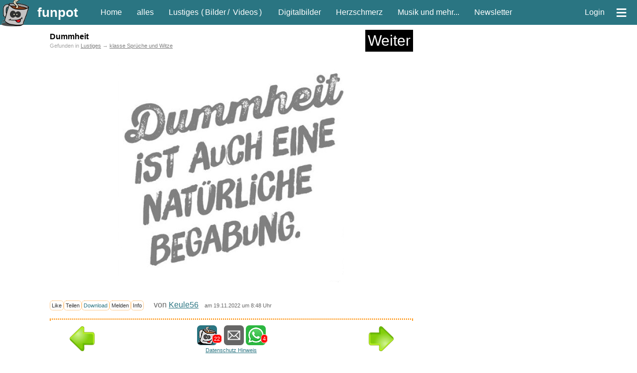

--- FILE ---
content_type: text/html; charset=iso-8859-1
request_url: https://funpot.net/blog/859006
body_size: 41961
content:
<!DOCTYPE html><html lang="de"><head><title>lustiger Spruch: 'Dummheit'</title><meta charset="ISO-8859-1"><meta name="viewport" content="width=device-width, initial-scale=1.0"><meta name="description" content="'Dummheit' - witziges Bild aus lustige Sprueche und Witze.
Auf funpot gibt es tausende witzige Sprüche!"><meta name="keywords" content="spruch, lustige sprüche, witz, textbild, ausspruch, aussage"><meta name="date" content="2026-01-27T03:57:34+0100"><link rel="icon" type="image/png" sizes="16x16" href="/favicon.ico"><link rel="apple-touch-icon" href="https://cdnext.funpot.net/includes/logos/funpot_310x310.png"><link rel="icon" href="https://cdnext.funpot.net/includes/logos/funpot_192x192.png" sizes="192x192"><link rel="manifest" href="/webmanifest.json"><link rel="alternate" type="application/rss+xml" title="RSS" href="https://funpot.net/rss.php"><link rel="image_src" href="https://cdnext.funpot.net/bild/funpot0000859006/d8/Dummheit.jpg?c=d7575c68f0"><link rel="canonical" href="https://funpot.net/blog/859006/Dummheit"><meta property="og:site_name" content="funpot"><meta property="fb:app_id" content="1826391334079034"><meta property="og:url" content="https://funpot.net/blog/859006/Dummheit"><meta property="og:type" content="article"><meta property="og:title" content="lustiger Spruch: 'Dummheit'"><meta property="og:description" content="'Dummheit' - witziges Bild aus lustige Sprueche und Witze.
Auf funpot gibt es tausende witzige Sprüche!"><meta property="og:image" content="https://cdnext.funpot.net/bild/funpot0000859006/d8/Dummheit.jpg?c=d7575c68f0"><link rel="stylesheet" href="https://cdnext.funpot.net/includes/funpot_v38min.css?t=2" type="text/css" media="all"><link rel="stylesheet" href="https://funpot.net/functions/splide-2.4.12/dist/css/splide.min.css" type="text/css"><script src="https://cdnext.funpot.net/includes/funpot1v41min.js?t=2"></script><script src="https://cdnext.funpot.net/functions/b3311/b3311v02min.js?t=1"></script><!-- Yieldlove --><script>"use strict";function _typeof(t){return(_typeof="function"==typeof Symbol&&"symbol"==typeof Symbol.iterator?function(t){return typeof t}:function(t){return t&&"function"==typeof Symbol&&t.constructor===Symbol&&t!==Symbol.prototype?"symbol":typeof t})(t)}!function(){var t=function(){var t,e,o=[],n=window,r=n;for(;r;){try{if(r.frames.__tcfapiLocator){t=r;break}}catch(t){}if(r===n.top)break;r=r.parent}t||(!function t(){var e=n.document,o=!!n.frames.__tcfapiLocator;if(!o)if(e.body){var r=e.createElement("iframe");r.style.cssText="display:none",r.name="__tcfapiLocator",e.body.appendChild(r)}else setTimeout(t,5);return!o}(),n.__tcfapi=function(){for(var t=arguments.length,n=new Array(t),r=0;r<t;r++)n[r]=arguments[r];if(!n.length)return o;"setGdprApplies"===n[0]?n.length>3&&2===parseInt(n[1],10)&&"boolean"==typeof n[3]&&(e=n[3],"function"==typeof n[2]&&n[2]("set",!0)):"ping"===n[0]?"function"==typeof n[2]&&n[2]({gdprApplies:e,cmpLoaded:!1,cmpStatus:"stub"}):o.push(n)},n.addEventListener("message",(function(t){var e="string"==typeof t.data,o={};if(e)try{o=JSON.parse(t.data)}catch(t){}else o=t.data;var n="object"===_typeof(o)&&null!==o?o.__tcfapiCall:null;n&&window.__tcfapi(n.command,n.version,(function(o,r){var a={__tcfapiReturn:{returnValue:o,success:r,callId:n.callId}};t&&t.source&&t.source.postMessage&&t.source.postMessage(e?JSON.stringify(a):a,"*")}),n.parameter)}),!1))};"undefined"!=typeof module?module.exports=t:t()}();</script><script>
window._sp_queue = [];
window._sp_ = {
config: {
accountId: 375,
baseEndpoint: 'https://cdn.privacy-mgmt.com',
propertyId: 38198,
gdpr: { },
events: {
onMessageChoiceSelect: function() {
console.log('[event] onMessageChoiceSelect', arguments);
},
onMessageReady: function() {
console.log('[event] onMessageReady', arguments);
},
onMessageChoiceError: function() {
console.log('[event] onMessageChoiceError', arguments);
},
onPrivacyManagerAction: function() {
console.log('[event] onPrivacyManagerAction', arguments);
},
onPMCancel: function() {
console.log('[event] onPMCancel', arguments);
},
onMessageReceiveData: function() {
console.log('[event] onMessageReceiveData', arguments);
},
onSPPMObjectReady: function() {
console.log('[event] onSPPMObjectReady', arguments);
},
onConsentReady: function (consentUUID, euconsent) {
console.log('[event] onConsentReady', arguments);
},
onError: function() {
console.log('[event] onError', arguments);
},
}
}
}
</script><script src='https://cdn.privacy-mgmt.com/unified/wrapperMessagingWithoutDetection.js' async></script><script type='text/javascript' async='async' src='https://cdn-a.yieldlove.com/v2/yieldlove.js?funpot.net'></script><script async='async' src='https://securepubads.g.doubleclick.net/tag/js/gpt.js'></script><script>
var googletag = googletag || {};
googletag.cmd = googletag.cmd || [];
googletag.cmd.push(function()
{ googletag.pubads().disableInitialLoad(); googletag.enableServices(); }
);
</script><script>
seite_zurueck = "https://funpot.net/blog/858859?tagid=55";
seite_vor = "https://funpot.net/blog/859007?tagid=55";
</script></HEAD><BODY id="myBody"><div id="kopf"><div id="header"><a id="logo" href="#" title="springt zum Seitenanfang"><img src="https://cdnext.funpot.net/includes/logos/funpot_150x150.png" alt="www.funpot.net" width="60" height="60"></a><a class="headerlink grosse_schrift" style="padding-right:30px" href="https://funpot.net" title="zur Grundseite" onclick="zwgw()">funpot</a><a class="headerlink min_ab_530" href="https://funpot.net/" title="zur Startseite" onclick="zwgw()">Home</a><div class="min_ab_530 max_bis_700"><a class="headerlink" href="https://funpot.net/alles" title="alle neuen Blogs auf einer Seite" onclick="zwgw()">alles</a><a class="headerlink" href="https://funpot.net/entdecken/lustiges/" title="Lustiges Dateien" onclick="zwgw()">Fun</a><a class="headerlink" href="https://funpot.net/entdecken/schoene-digitalbilder/" title="Bilder von Landschaften, Menschen, Macroaufnahmen, etc." onclick="zwgw()">Digi</a><a class="headerlink" href="https://funpot.net/entdecken/herziges/" title="Lebensweisheiten, Spr&uuml;che, Besinnliches, etc." onclick="zwgw()">Herz</a></div><a class="headerlink min_ab_700" href="https://funpot.net/alles" title="alle neuen Blogs auf einer Seite" onclick="zwgw()">alles</a><a class="headerlink min_ab_700 min_bis_1000" href="https://funpot.net/entdecken/lustiges/" title="Lustiges Dateien" onclick="zwgw()">Lustiges</a><div class="min_ab_1000" style="margin:0 10px 0 -10px;">
(<a class="headerlink" style="padding:0 3px 0 3px;" href="https://funpot.net/entdecken/lustiges/nur-bilder/" title="Lustige Bilder - bei funpot witzige Bilder entdecken" onclick="zwgw()">Bilder</a>/
<a class="headerlink" style="padding:0 3px 0 3px;" href="https://funpot.net/entdecken/lustiges/nur-videos/" title="witzige Videos aus der Kategorie Fun" onclick="zwgw()">Videos</a>) &nbsp;
</div><a class="headerlink min_ab_700" href="https://funpot.net/entdecken/schoene-digitalbilder/" title="Bilder von Landschaften, Menschen, Macroaufnahmen, etc." onclick="zwgw()">Digitalbilder</a><a class="headerlink min_ab_700" href="https://funpot.net/entdecken/herziges/" title="Lebensweisheiten, Spr&uuml;che, Besinnliches, etc." onclick="zwgw()">Herzschmerz</a><a class="headerlink min_ab_1100" href="https://funpot.net/entdecken/sonstiges/" title="alles, was es sonst noch gibt..." onclick="zwgw()">Musik und mehr...</a><a class="headerlink min_ab_1200" href="https://funpot.net/nl/" title="der Newsletter von funpot" onclick="zwgw()">Newsletter</a><span class="min_ab_1100"> &nbsp; &nbsp;</span><div id="userbutton" class="min_ab_1000"><script>function showuser(){if(document.getElementById)document.getElementById("header_account").style.display = "block";}</script><a class="headerlink" href="javascript:showuser()" title="mit einem Klick siehst du mehr!">Login</a></div><a class="headerlink" id="menuebutton" href="https://funpot.net/?menue" title="klicke hier f&uuml;r das Men&uuml;" onclick="zwgw()">&equiv;</a></div><div id="header_account">Als angemeldeter User kannst du Dateien hochladen und Kommentare an andere User schreiben.
<br>Wenn du bereits ein Konto bei uns hast, dann <a style="color:white;" href="https://funpot.net/login.php" title="mit bestehendem Benutzerprofil anmelden">melde dich hier an</a>.
<br>Falls nicht, dann <a style="color:white" href="https://funpot.net/register.php" title="Ein neues Konto bei funpot anmelden" onclick="zwgw()">erstelle dir schnell ein Konto</a>.
</div><div id="admininfo" style="background-color: white; display: none;">Info für Admin: 27.01.26-03:57:34</div></div><div id="kopf_ersatz">&nbsp;</div><div id="divlinks"><div class="b3310"><!-- Yieldlove AdTag - funpot.net - SKY - linksdiv --><div id="div-gpt-ad-1407836510871-0"><script type="text/javascript">
googletag.cmd.push(function() {
googletag.defineSlot("/53015287,22660685843/funpot.net_d_300x600_2", [[300, 600], [160, 600], [300, 250]],
"div-gpt-ad-1407836510871-0").addService(googletag.pubads());
googletag.display("div-gpt-ad-1407836510871-0");
});
</script></div></div><div class="b3311div" id="b3311_sky_34"></div></div><div id="rechts"><div style="margin: 0 5px 10px 5px; font-size: 10px;"><div class="b3310"><!-- Yieldlove AdTag - funpot.net - SKY - 2 --><div id="div-gpt-ad-1407836510872-0"><script type="text/javascript">
googletag.cmd.push(function() {
if (window.innerWidth >= 1000) {
googletag.defineSlot("/53015287,22660685843/funpot.net_300x600_1", [[300, 600], [160, 600], [120, 600]], "div-gpt-ad-1407836510872-0").addService(googletag.pubads());
} else {
googletag.defineSlot("/53015287,22660685843/funpot.net_m_300x600_1", [[300, 600], [300, 250]], "div-gpt-ad-1407836510872-0").addService(googletag.pubads());
}
googletag.display("div-gpt-ad-1407836510872-0");
});
</script></div></div><div class="b3311div" id="b3311_sky_34"></div><br></div><br></div><div id="content"><article id="article_funpot0000859006"><div id="download_container" class="download_container"><div class="x23_ueberschrift_container"><h1 class="x23_ueberschrift">Dummheit</h1><div class="x23_weiterbutton" onclick="ste('x23id_1');" title="geht auch mit der Taste W">
Weiter
</div></div><div id="x23_position" class="kleine_schrift" style="color: #A4A4A4; padding-bottom: 8px;">Gefunden in
<a style="color: grey;" onclick="zwgw()" href="https://funpot.net/entdecken/lustiges/">Lustiges</a> &rarr;
<a style="color: grey;" onclick="zwgw()" href="https://funpot.net/entdecken/lustiges/sprueche-und-witze/">klasse Sprüche und Witze</a></div><br><div style="width:100%; height:auto; max-width: 728px; text-align: center; line-height: 0; position: relative;"><img src="https://cdnext.funpot.net/bild/funpot0000859006/d8/Dummheit.jpg?c=d7575c68f0" alt="Dummheit" title="Dummheit" class="x23_vh" style="border-radius:8px;z-index:1; background-color: #ffffff;"><span style="position:absolute; bottom: 0px; left: 0px; background-color: white; width: 100%; height: calc(100%/443*18);">&nbsp;</span></div><br><div id="aktionsbox_buttons" style="padding-bottom: 10px;"><a class="aktionsbox_aktion aktionsbox_button" id="rate_like" data-linkid="funpot0000859006" onclick="ste('aktionsbox_buttons');" title="Sag' uns was dir gefällt!">Like</a><a class="aktionsbox_aktion aktionsbox_button" id="teilen" data-linkid="funpot0000859006" onclick="ste('aktionsbox_buttons');" title="wenn du diese Datei anderen Leuten zeigen möchtest">Teilen</a><a class="aktionsbox_aktion aktionsbox_button" rel="nofollow" href="https://funpot.net/direktdownload/funpot0063901275d897707400008596501keyzd8260y_x4e80357/Dummheit.jpg" id="Direktdownload" onclick="ste('aktionsbox_buttons');" data-linkid="funpot0000859006" title="wenn du die Datei auf deinem PC abspeichern m&ouml;chtest">Download</b></a><a class="aktionsbox_aktion aktionsbox_button" id="melden" data-linkid="funpot0000859006" onclick="ste('aktionsbox_buttons');" title="Du kannst hier mitteilen, wenn es mit diesem Beitrag ein Problem gibt.">Melden</a><a class="aktionsbox_aktion aktionsbox_button" id="info" data-linkid="funpot0000859006" onclick="ste('aktionsbox_buttons');">Info</a> &nbsp; &nbsp; <span class="nobr">von <a href="https://funpot.net/entdecken/nur-nickname-keule56/" onclick="zwgw()">Keule56</a></span> &nbsp; <span class="nobr kleine_schrift">am 19.11.2022 um 8:48 Uhr</span></div><div id="aktionsbox"><span id="aktionsbox_close"><a class="aktionsbox_close" title="Fenster schließen">X</a></span><div style="height:13px"><div id="aktionsbox_flash">
Loading........
</div></div><div id="box_content"></div></div><hr class="hr_line"><div style="display: flex; justify-content: center; align-items: center;"><table style="width: 90%; max-width: 728px;"><tr><td style="text-align: left; vertical-align: middle;"><a id="seite_zurueck" href="https://funpot.net/blog/858859?tagid=55" title="vorherige Datei aus Lustiges (geht auch mit der Pfeiltaste links)" onclick="zwgw()"><img src="https://cdnext.funpot.net/includes/logos/pfeil_links.gif" border=0 alt="vorherige Datei aus Lustiges (geht auch mit der Pfeiltaste links)" width="50" height="50" class="pfeil_links"></a></td><td style="text-align:center" valign="middle"><span class="nobr"><a class="aktionsbox_aktion aktion_like_button" id="rate_like_button" data-linkid="funpot0000859006"><img class="like_button" src="https://cdnext.funpot.net/includes/logos/like_funpot.png" alt="Funpot" style="vertical-align: bottom; width: 40px; height: 40px; cursor: pointer;"></a><span class="like_count">22</span> </span><span class="nobr"><a href="mailto:?subject=Schau%20Dir%20das%20mal%20an%3A%20lustiger%20Spruch:%20Dummheit&amp;body=Hallo%2C%20das%20solltest%20du%20gesehen%20haben%3A%20https%3A%2F%2Ffunpot.net%2Frdm%2F%3Fid%3Dfunpot0000859006" title="per Mail teilen" target="_blank" rel="nofollow"><img class="like_button" src="https://cdnext.funpot.net/includes/logos/like_mail.png" alt="per Mail teilen" style="vertical-align: bottom; width: 40px; height: 40px;"></a></span><span class="nobr"><script>
if (typeof isMobile !== 'function' || isMobile()) {
document.write('<a href="whatsapp://send?text=Schau%20dir%20das%20mal%20an:%20https%3A%2F%2Ffunpot.net%2Frdw%2F%3Fid%3Dfunpot0000859006" title="per WhatsApp teilen" target="_blank" rel="nofollow"><img class="like_button" src="https://cdnext.funpot.net/includes/logos/like_whatsapp.png" alt="per WhatsApp teilen" style="vertical-align: bottom; width: 40px; height: 40px;"></a>');
}
else {
document.write('<a target="whatsapp" href="https://web.whatsapp.com/send?text=Schau%20dir%20das%20mal%20an:%20https%3A%2F%2Ffunpot.net%2Frdw%2F%3Fid%3Dfunpot0000859006" title="per WhatsApp teilen" target="_blank" rel="nofollow"><img class="like_button" src="https://cdnext.funpot.net/includes/logos/like_whatsapp.png" alt="per WhatsApp teilen" style="vertical-align: bottom; width: 40px; height: 40px;"></a>');
}
</script><span class="like_count">4</span></span><br><span class="erklaerungsfragezeichen"><a href="https://funpot.net/share.php/?to=dsh&url=https%3A%2F%2Ffunpot.net%2F%3Fid%3Dfunpot0000859006&text=lustiger%2520Spruch%3A%2520Dummheit" rel="nofollow">Datenschutz Hinweis</a><span>Wir haben absichtlich nicht die &quot;normalen&quot; Like-Buttons verwendet, da durch diese Buttons schon beim Laden der Seite &ndash; also ganz ohne dass der Anwender etwas dazu tut &ndash; Daten an die Betreiber der Netzwerkplattformen &uuml;bertragen werden. Hier surfst du anonym! Doch mit einem Klick auf diese Buttons gelangst du zu den jeweiligen sozialen Netzwerken und wir haben keinen Einfluss auf den Umfang der Daten, die dort erhoben und gesammelt werden.</span></span></td><td style="text-align:right" valign="middle"><a id="seite_vor" href="https://funpot.net/blog/859007?tagid=55" title="nächste Datei aus Lustiges (geht auch mit der Pfeiltaste rechts)"><img src="https://cdnext.funpot.net/includes/logos/pfeil_rechts.gif" border=0 alt="nächste Datei aus Lustiges (geht auch mit der Pfeiltaste rechts)" width="50" height="50" class="pfeil_rechts"></a></td></tr></table></div><hr class="hr_line"><br></div></article><script>if(""!=document.referrer&&robesh<800){let e=new URL(document.referrer);e.host.indexOf("funpot")>-1&&e.pathname.startsWith("/blog/")&&ste("x23_position")}</script><div class="download_container"><br><br><br><div class="b3310"><!-- Yieldlove AdTag - funpot.net - 300 - unterhalb_content --><div id="div-gpt-ad-1407836458101-0"><script type="text/javascript">
googletag.cmd.push(function() {
if (window.innerWidth >= 1000) {
googletag.defineSlot("/53015287,22660685843/funpot.net_d_300x250_6", [300, 250], "div-gpt-ad-1407836458101-0").addService(googletag.pubads());
} else {
googletag.defineSlot("/53015287,22660685843/funpot.net_m_300x250_6", [300, 250], "div-gpt-ad-1407836458101-0").addService(googletag.pubads());
}
googletag.display("div-gpt-ad-1407836458101-0");
});
</script></div></div><div class="b3311div" id="b3311_3001_34"></div><br><br><br></div><div class="download_container"><hr class="hr_line"><br><br><br><br><h2 id="weitermarker">weitere Blogs aus <a href="https://funpot.net/entdecken/lustiges/" onclick="zwgw()">Lustiges</a> <span class="nobr kleine_schrift">vor dem 19.11.2022 um 8:48 Uhr</span></h2><br><hr class="hr_line"></div><div class="min_ab_800 kleine_schrift" style="text-align: center;">Mit der Taste <strong>W</strong> für 'weiter' kommst du immer zum nächsten Blog.</div><div class="container" style="margin: auto; max-width:730px;"><article id="article_funpot0000859007"><br><br><div id="x23id_1" class="x23_blog"><div class="x23_ueberschrift_container"><h2 class="x23_ueberschrift"><a style="color: black;" href="https://funpot.net/blog/859007?tagid=55" onclick="zwgw()">Grüne</a></h2><div class="x23_weiterbutton" onclick="ste('x23id_2');" title="geht auch mit der Taste W">
Weiter
</div></div><br style="clear:both"><a href="https://funpot.net/blog/859007?tagid=55" title="Datei downloaden" onclick="zwgw()"><div class="x23_vh x23_image" style="width:640px;"><img src="https://cdnext.funpot.net/includes/logos/load5.gif" data-src="https://cdnext.funpot.net/bild/funpot0000859007/2a/Gruene.jpg?c=25887614b0" class="lazyload x23_vh" alt="Grüne"><img src="https://cdnext.funpot.net/includes/logos/clickfordownload.jpg" alt="logo" style="opacity:0;position:absolute; top: 0px; left: 0px;width:640px;height:100%;"><span class="x23_imagex" style="height: calc(100%/567*18);">&nbsp;</span></div></a><br><br><br></div></article><article id="article_funpot0000859008"><br><br><div id="x23id_2" class="x23_blog"><div class="x23_ueberschrift_container"><h2 class="x23_ueberschrift"><a style="color: black;" href="https://funpot.net/blog/859008?tagid=55" onclick="zwgw()">Lachen</a></h2><div class="x23_weiterbutton" onclick="ste('x23id_3');" title="geht auch mit der Taste W">
Weiter
</div></div><br style="clear:both"><a href="https://funpot.net/blog/859008?tagid=55" title="Datei downloaden" onclick="zwgw()"><div class="x23_vh x23_image" style="width:520px;"><img src="https://cdnext.funpot.net/includes/logos/load5.gif" data-src="https://cdnext.funpot.net/bild/funpot0000859008/cc/Lachen.jpg?c=13d02df207" class="lazyload x23_vh" alt="Lachen"><img src="https://cdnext.funpot.net/includes/logos/clickfordownload.jpg" alt="logo" style="opacity:0;position:absolute; top: 0px; left: 0px;width:520px;height:100%;"><span class="x23_imagex" style="height: calc(100%/599*18);">&nbsp;</span></div></a><br><br><br></div></article><article id="article_funpot0000859010"><br><br><div id="x23id_3" class="x23_blog"><div class="x23_ueberschrift_container"><h2 class="x23_ueberschrift"><a style="color: black;" href="https://funpot.net/blog/859010?tagid=55" onclick="zwgw()">Was willst du werden</a></h2><div class="x23_weiterbutton" onclick="ste('x23id_4');" title="geht auch mit der Taste W">
Weiter
</div></div><br style="clear:both"><a href="https://funpot.net/blog/859010?tagid=55" title="Datei downloaden" onclick="zwgw()"><div class="x23_vh x23_image" style="width:700px;"><img src="https://cdnext.funpot.net/includes/logos/load5.gif" data-src="https://cdnext.funpot.net/bild/funpot0000859010/4a/Was_willst_du_werden.jpg?c=25887c507f" class="lazyload x23_vh" alt="Was willst du werden"><img src="https://cdnext.funpot.net/includes/logos/clickfordownload.jpg" alt="logo" style="opacity:0;position:absolute; top: 0px; left: 0px;width:700px;height:100%;"><span class="x23_imagex" style="height: calc(100%/434*18);">&nbsp;</span></div></a><br><br><br></div></article><article id="article_funpot0000859011"><br><br><div id="x23id_4" class="x23_blog"><div class="x23_ueberschrift_container"><h2 class="x23_ueberschrift"><a style="color: black;" href="https://funpot.net/blog/859011?tagid=55" onclick="zwgw()">Weiß jemand</a></h2><div class="x23_weiterbutton" onclick="ste('x23id_5');" title="geht auch mit der Taste W">
Weiter
</div></div><br style="clear:both"><a href="https://funpot.net/blog/859011?tagid=55" title="Datei downloaden" onclick="zwgw()"><div class="x23_vh x23_image" style="width:446px;"><img src="https://cdnext.funpot.net/includes/logos/load5.gif" data-src="https://cdnext.funpot.net/bild/funpot0000859011/0a/Weiss_jemand.jpg?c=42ec583f2a" class="lazyload x23_vh" alt="Weiß jemand"><img src="https://cdnext.funpot.net/includes/logos/clickfordownload.jpg" alt="logo" style="opacity:0;position:absolute; top: 0px; left: 0px;width:446px;height:100%;"><span class="x23_imagex" style="height: calc(100%/390*18);">&nbsp;</span></div></a><br><br><br></div></article><article id="article_funpot0000859012"><br><br><div id="x23id_5" class="x23_blog"><div class="x23_ueberschrift_container"><h2 class="x23_ueberschrift"><a style="color: black;" href="https://funpot.net/blog/859012?tagid=55" onclick="zwgw()">Wie war dein Tag</a></h2><div class="x23_weiterbutton" onclick="ste('x23id_6');" title="geht auch mit der Taste W">
Weiter
</div></div><br style="clear:both"><a href="https://funpot.net/blog/859012?tagid=55" title="Datei downloaden" onclick="zwgw()"><div class="x23_vh x23_image" style="width:512px;"><img src="https://cdnext.funpot.net/includes/logos/load5.gif" data-src="https://cdnext.funpot.net/bild/funpot0000859012/43/Wie_war_dein_Tag.jpg?c=00c0765282" class="lazyload x23_vh" alt="Wie war dein Tag"><img src="https://cdnext.funpot.net/includes/logos/clickfordownload.jpg" alt="logo" style="opacity:0;position:absolute; top: 0px; left: 0px;width:512px;height:100%;"><span class="x23_imagex" style="height: calc(100%/406*18);">&nbsp;</span></div></a><br><br><br></div></article><div class="x23_blog" style="text-align: center;"><div class="b3310"><!-- Yieldlove AdTag - funpot.net - RSP - function_look --><div id="div-gpt-ad-1407836258391-0"><script type="text/javascript">
googletag.cmd.push(function() {
if (window.innerWidth >= 1350) {
googletag.defineSlot("/53015287,22660685843/funpot.net_970x250_1", [[970, 250], [970, 90], [800, 250], [728, 90]], "div-gpt-ad-1407836258391-0").addService(googletag.pubads());
} else if (window.innerWidth >= 1000) {
googletag.defineSlot("/53015287,22660685843/funpot.net_728x90_1", [728, 90], "div-gpt-ad-1407836258391-0").addService(googletag.pubads());
} else {
googletag.defineSlot("/53015287,22660685843/funpot.net_m_320x600_1", [[320, 600], [300, 600], [320, 100], [320, 50], [320, 75]], "div-gpt-ad-1407836258391-0").addService(googletag.pubads());
}
googletag.display("div-gpt-ad-1407836258391-0");
});
</script></div></div><div class="b3311div" id="b3311_rsp1_34"></div></div><article id="article_funpot0000859013"><br><br><div id="x23id_6" class="x23_blog"><div class="x23_ueberschrift_container"><h2 class="x23_ueberschrift"><a style="color: black;" href="https://funpot.net/blog/859013?tagid=55" onclick="zwgw()">Wo bist du</a></h2><div class="x23_weiterbutton" onclick="ste('x23id_7');" title="geht auch mit der Taste W">
Weiter
</div></div><br style="clear:both"><a href="https://funpot.net/blog/859013?tagid=55" title="Datei downloaden" onclick="zwgw()"><div class="x23_vh x23_image" style="width:640px;"><img src="https://cdnext.funpot.net/includes/logos/load5.gif" data-src="https://cdnext.funpot.net/bild/funpot0000859013/82/Wo_bist_du.jpg?c=25887bb2d5" class="lazyload x23_vh" alt="Wo bist du"><img src="https://cdnext.funpot.net/includes/logos/clickfordownload.jpg" alt="logo" style="opacity:0;position:absolute; top: 0px; left: 0px;width:640px;height:100%;"><span class="x23_imagex" style="height: calc(100%/656*18);">&nbsp;</span></div></a><br><br><br></div></article><article id="article_funpot0000859005"><br><br><div id="x23id_7" class="x23_blog"><div class="x23_ueberschrift_container"><h2 class="x23_ueberschrift"><a style="color: black;" href="https://funpot.net/blog/859005?tagid=55" onclick="zwgw()">Erkältungszeit</a></h2><div class="x23_weiterbutton" onclick="ste('x23id_8');" title="geht auch mit der Taste W">
Weiter
</div></div><br style="clear:both"><div style="width:100%;display:flex;justify-content: flex-start;align-items: flex-start;"><a href="https://funpot.net/blog/859005?tagid=55" title="Datei downloaden" onclick="zwgw()"><img src="https://cdnext.funpot.net/includes/logos//zu_scharf.gif" alt="Klicke drauf um zu sehen" style="width:320px; max-width: 100%; position: relative; background-color: white;"></a><div class="min_ab_600" style="margin-left:30px;"><br><a href="https://funpot.net/blog/859005?tagid=55" title="Erkältungszeit.jpg von Keule56" onclick="zwgw()">Bild</a> <span class="kleine_schrift">(91.39 KB)</span><br><br><br><span class="kleine_schrift"><br>Kategorien:
<span style="color: grey;"><a style="color: grey;" onclick="zwgw()" href="https://funpot.net/entdecken/lustiges/">Lustiges</a> &rarr;
<a style="color: grey;" onclick="zwgw()" href="https://funpot.net/entdecken/lustiges/witzige-bilder/">witzige Bilder</a><br><br>
von <a href="https://funpot.net/entdecken/nur-nickname-keule56" onclick="zwgw()" title="schau dir weitere Dateien des Blogerstellers an">Keule56</a> am 19. November 2022 um 08:35 Uhr<br></span><br>Geschmäcker sind unterschiedlich. Gleich verhält es sich mit "anzüglichen Dingen". Dem einen schockt nichts, dem anderen ist schon alles zu viel.
<br><br>Klicke einfach auf das Bild und die wird der Blog angezeigt. Und danach geht es einfach in der Liste weiter.
</div></div><br><br><br></div></article><article id="article_funpot0000858962"><br><br><div id="x23id_8" class="x23_blog"><div class="x23_ueberschrift_container"><h2 class="x23_ueberschrift"><a style="color: black;" href="https://funpot.net/blog/858962?tagid=55" onclick="zwgw()">Katzen-Rettung</a></h2><div class="x23_weiterbutton" onclick="ste('x23id_9');" title="geht auch mit der Taste W">
Weiter
</div></div><br style="clear:both"><div style="width:100%;display:flex;justify-content: flex-start;align-items: flex-start;"><div style="margin: 0;min-width: 300px;" id="anim_funpot0000858962" class="x23 height200 anim_gif width300"
onmouseover="switchElement(event, this, '', 1)"
ontouchmove="switchElement(event, this, '', 0)"
onclick="switchElement(event, this, 'https://funpot.net/blog/858962?tagid=55', 0);zwgw()"><img class="lazyload width300 x23_stacked" src="[data-uri]" id="thumb_funpot0000858962" data-src="https://cdnext.funpot.net/daten/thumbnails/funpot0000858962.gif?c=b077ec432c" width="300" height="200"><div class="x23_stacked"><img alt="" class="lazyload width300 height200 x23_stacked" src="[data-uri]" data-src="https://cdnext.funpot.net/daten/thumbnails/funpot0000858962.jpg?c=b077ec432c"><div class="x23_playButton"><span style="font-size: 11px !important;bottom: 0; left: 0; top: 75%; right: 0;margin: auto;position: absolute;width: 100%;height: 100%;">Vorschau</span></div></div><img class="x23_dateityp" src="https://cdnext.funpot.net/includes/logos/dateityp_video.gif" alt="video"><span class="max_bis_650 kleine_schrift" style="position:absolute; bottom: 1px; right: 0px; padding: 2px 5px 2px 5px; font-size: 70%; background-color: black; opacity:0.5;">20 sec.</span></div><div class="min_ab_600" style="margin-left:30px;"><br><a href="https://funpot.net/blog/858962?tagid=55" title="Katzen-Rettung.mp4 von Enya" onclick="zwgw()">Online-Video</a> <span class="kleine_schrift">(20 sec. / 1.6 MB)</span><br><br><br><span class="kleine_schrift"><br>Kategorien:
<span style="color: grey;"><a style="color: grey;" onclick="zwgw()" href="https://funpot.net/entdecken/lustiges/">Lustiges</a>
&nbsp; und &nbsp; <a style="color: grey;" href="https://funpot.net/entdecken/herziges/">Herziges</a><br><br>
von <a href="https://funpot.net/entdecken/nur-nickname-enya" onclick="zwgw()" title="schau dir weitere Dateien des Blogerstellers an">Enya</a> am 19. November 2022 um 03:54 Uhr<br></span></div></div><br><br><br></div></article><article id="article_funpot0000858968"><br><br><div id="x23id_9" class="x23_blog"><div class="x23_ueberschrift_container"><h2 class="x23_ueberschrift"><a style="color: black;" href="https://funpot.net/blog/858968?tagid=55" onclick="zwgw()">Guten Morgen</a></h2><div class="x23_weiterbutton" onclick="ste('x23id_10');" title="geht auch mit der Taste W">
Weiter
</div></div><br style="clear:both"><div style="width:100%;display:flex;justify-content: flex-start;align-items: flex-start;"><div style="margin: 0;min-width: 300px;" id="anim_funpot0000858968" class="x23 height200 anim_gif width300"
onmouseover="switchElement(event, this, '', 1)"
ontouchmove="switchElement(event, this, '', 0)"
onclick="switchElement(event, this, 'https://funpot.net/blog/858968?tagid=55', 0);zwgw()"><img class="lazyload width300 x23_stacked" src="[data-uri]" id="thumb_funpot0000858968" data-src="https://cdnext.funpot.net/daten/thumbnails/funpot0000858968.gif?c=ea8feb8b13" width="300" height="200"><div class="x23_stacked"><img alt="Guten Morgen" class="lazyload width300 height200 x23_stacked" src="[data-uri]" data-src="https://cdnext.funpot.net/daten/thumbnails/funpot0000858968.jpg?c=ea8feb8b13"><div class="x23_playButton"><span style="font-size: 11px !important;bottom: 0; left: 0; top: 75%; right: 0;margin: auto;position: absolute;width: 100%;height: 100%;">Vorschau</span></div></div><img class="x23_dateityp" src="https://cdnext.funpot.net/includes/logos/dateityp_video.gif" alt="video"><span class="max_bis_650 kleine_schrift" style="position:absolute; bottom: 1px; right: 0px; padding: 2px 5px 2px 5px; font-size: 70%; background-color: black; opacity:0.5;">20 sec.</span></div><div class="min_ab_600" style="margin-left:30px;"><br><a href="https://funpot.net/blog/858968?tagid=55" title="Guten-Morgen.mp4 von Ole" onclick="zwgw()">Online-Video</a> <span class="kleine_schrift">(20 sec. / 1.73 MB)</span><br><br>
Mit diesem netten Video w&uuml;nsche ich dir einen guten Morgen.<br><br><span class="kleine_schrift"><br>Kategorien:
<span style="color: grey;"><a style="color: grey;" onclick="zwgw()" href="https://funpot.net/entdecken/lustiges/">Lustiges</a> &rarr;
<a style="color: grey;" onclick="zwgw()" href="https://funpot.net/entdecken/lustiges/mit-tieren/">Mit Tieren</a>
&nbsp; und &nbsp; <a style="color: grey;" href="https://funpot.net/entdecken/herziges/guten-morgen-bilder/">guten-Morgen-Bilder</a><br><br>
von <a href="https://funpot.net/entdecken/nur-nickname-ole" onclick="zwgw()" title="schau dir weitere Dateien des Blogerstellers an">Ole</a> am 19. November 2022 um 03:48 Uhr<br></span></div></div><br><br><br></div></article><article id="article_funpot0000858893"><br><br><div id="x23id_10" class="x23_blog"><div class="x23_ueberschrift_container"><h2 class="x23_ueberschrift"><a style="color: black;" href="https://funpot.net/blog/858893?tagid=55" onclick="zwgw()">Was schwimmt denn da?</a></h2><div class="x23_weiterbutton" onclick="zwgw();window.location.href = 'https://funpot.net/blog/858991?tagid=55';" title="geht auch mit der Taste W">
Weiter
</div></div><br style="clear:both"><div style="width:100%;display:flex;justify-content: flex-start;align-items: flex-start;"><div style="margin: 0;min-width: 300px;" id="anim_funpot0000858893" class="x23 height200 anim_gif width300"
onmouseover="switchElement(event, this, '', 1)"
ontouchmove="switchElement(event, this, '', 0)"
onclick="switchElement(event, this, 'https://funpot.net/blog/858893?tagid=55', 0);zwgw()"><img class="lazyload width300 x23_stacked" src="[data-uri]" id="thumb_funpot0000858893" data-src="https://cdnext.funpot.net/daten/thumbnails/funpot0000858893.gif?c=5777ad1936" width="300" height="200"><div class="x23_stacked"><img alt="" class="lazyload width300 height200 x23_stacked" src="[data-uri]" data-src="https://cdnext.funpot.net/daten/thumbnails/funpot0000858893.jpg?c=5777ad1936"><div class="x23_playButton"><span style="font-size: 11px !important;bottom: 0; left: 0; top: 75%; right: 0;margin: auto;position: absolute;width: 100%;height: 100%;">Vorschau</span></div></div><img class="x23_dateityp" src="https://cdnext.funpot.net/includes/logos/dateityp_video.gif" alt="video"><span class="max_bis_650 kleine_schrift" style="position:absolute; bottom: 1px; right: 0px; padding: 2px 5px 2px 5px; font-size: 70%; background-color: black; opacity:0.5;">18 sec.</span></div><div class="min_ab_600" style="margin-left:30px;"><br><a href="https://funpot.net/blog/858893?tagid=55" title="Was-schwimmt-denn-da?.mp4 von Malou" onclick="zwgw()">Online-Video</a> <span class="kleine_schrift">(18 sec. / 2.7 MB)</span><br><br><br><span class="kleine_schrift"><br>Kategorien:
<span style="color: grey;"><a style="color: grey;" onclick="zwgw()" href="https://funpot.net/entdecken/lustiges/">Lustiges</a> &rarr;
<a style="color: grey;" onclick="zwgw()" href="https://funpot.net/entdecken/lustiges/mit-tieren/">Mit Tieren</a><br><br>
von <a href="https://funpot.net/entdecken/nur-nickname-malou" onclick="zwgw()" title="schau dir weitere Dateien des Blogerstellers an">Malou</a> am 19. November 2022 um 01:52 Uhr<br></span></div></div><br><br><br></div></article><div class="x23_blog" style="text-align: center;"><div class="b3310"><!-- Yieldlove AdTag - funpot.net - RSP - 2 --><div id="div-gpt-ad-1407836258392-0"><script type="text/javascript">
googletag.cmd.push(function() {
if (window.innerWidth >= 1350) {
googletag.defineSlot("/53015287,22660685843/funpot.net_d_970x250_2", [[970, 250], [970, 90], [728, 90], [800, 250]], "div-gpt-ad-1407836258392-0").addService(googletag.pubads());
} else if (window.innerWidth >= 1000) {
googletag.defineSlot("/53015287,22660685843/funpot.net_d_728x90_2", [728, 90], "div-gpt-ad-1407836258392-0").addService(googletag.pubads());
} else {
googletag.defineSlot("/53015287,22660685843/funpot.net_m_300x250_1", [300, 250], "div-gpt-ad-1407836258392-0").addService(googletag.pubads());
}
googletag.display("div-gpt-ad-1407836258392-0");
});
</script></div></div><div class="b3311div" id="b3311_rsp2_34"></div></div><div class="x23_blog"><div class="x23_ueberschrift_container" style="align-items:stretch;"><div class="x23_weiterbutton" style="font-size:15px;" onclick="zwgw();window.location.href = 'https://funpot.net/blog/1136380?tagid=55';" title="geht auch mit der Taste W">
Zufallsblog<br><img src="https://cdnext.funpot.net/daten/key_xyz/51/funpot0001136380_x100_y075.jpg?c=643e5d096e" alt="weiter" width="100" height="75" style="margin-top:5px;" /></div><div class="min_ab_400" style="text-align:center; margin:0 10px 0 10px;">
weitere Blogs aus <a href="https://funpot.net/entdecken/lustiges/" onclick="zwgw()">Lustiges</a> <span class="nobr kleine_schrift">vor dem 18.11.2022 um 21:25 Uhr</span></div><div class="x23_weiterbutton" style="font-size:15px;" onclick="zwgw();window.location.href = 'https://funpot.net/blog/858991?tagid=55';" title="geht auch mit der Taste W">
Weiter in der Liste<br><img src="https://cdnext.funpot.net/daten/thumbnails/funpot0000858991.jpg?c=3979cb1524" alt="weiter" width="100" height="75" style="margin-top:5px;" /></div></div></div><div class="x23_blog" style="font-size:80%">
anstatt alles zu sehen: <br class="min_bis_400"><a class="linkbutton" href="https://funpot.net/entdecken/lustiges/nur-bilder/">nur Bilder</a> <a class="linkbutton" href="https://funpot.net/entdecken/lustiges/nur-videos/">nur Videos</a> <a class="linkbutton" href="https://funpot.net/entdecken/lustiges/nur-pps/">nur PPS</a><br><br>Weitere Unterkategorien: <br class="min_bis_400"><a class="linkbutton" href="https://funpot.net/entdecken/lustiges/comedy/">Comedy</a><a class="linkbutton" href="https://funpot.net/entdecken/lustiges/corona/">Corona</a><a class="linkbutton" href="https://funpot.net/entdecken/lustiges/fails/">Fails + Hoppalas</a><a class="linkbutton" href="https://funpot.net/entdecken/lustiges/frauen/">Frauen, Mädels, Girls</a><a class="linkbutton" href="https://funpot.net/entdecken/lustiges/hb-maennchen/">HB-Männchen</a><a class="linkbutton" href="https://funpot.net/entdecken/lustiges/sprueche-und-witze/">klasse Sprüche und Witze</a><a class="linkbutton" href="https://funpot.net/entdecken/lustiges/knallerfrauen/">Knallerfrauen</a><a class="linkbutton" href="https://funpot.net/entdecken/lustiges/ladykracher/">Ladykracher</a><a class="linkbutton" href="https://funpot.net/entdecken/lustiges/lustige-ki/">lustige KI</a><a class="linkbutton" href="https://funpot.net/entdecken/lustiges/lustige-werbespots/">Lustige Werbespots</a><a class="linkbutton" href="https://funpot.net/entdecken/lustiges/lustiges-von-amazon/">Lustiges von Amazon</a><a class="linkbutton" href="https://funpot.net/entdecken/lustiges/lustiges-von-ebay/">Lustiges von ebay</a><a class="linkbutton" href="https://funpot.net/entdecken/lustiges/mit-tieren/">Mit Tieren</a><a class="linkbutton" href="https://funpot.net/entdecken/lustiges/neue-woerter-braucht-das-land/">neue Wörter braucht das Land</a><a class="linkbutton" href="https://funpot.net/entdecken/lustiges/paul-panzer/">Paul Panzer</a><a class="linkbutton" href="https://funpot.net/entdecken/lustiges/people-are-awesome/">People are awesome</a><a class="linkbutton" href="https://funpot.net/entdecken/lustiges/raetsel-quiz/">Rätsel Quiz</a><a class="linkbutton" href="https://funpot.net/entdecken/lustiges/scherzfragen/">Scherzfragen</a><a class="linkbutton" href="https://funpot.net/entdecken/lustiges/shows/">Shows</a><a class="linkbutton" href="https://funpot.net/entdecken/lustiges/spiele/">Spiele</a><a class="linkbutton" href="https://funpot.net/entdecken/lustiges/streiche-pranks/">Streiche Pranks</a><a class="linkbutton" href="https://funpot.net/entdecken/lustiges/textwitze/">Textwitze</a><a class="linkbutton" href="https://funpot.net/entdecken/lustiges/versteckte-kamera/">Versteckte Kamera</a><a class="linkbutton" href="https://funpot.net/entdecken/lustiges/whatsapp/">WhatsApp</a><a class="linkbutton" href="https://funpot.net/entdecken/lustiges/wissenswertes/">Wissenswertes</a><a class="linkbutton" href="https://funpot.net/entdecken/lustiges/witzige-bilder/">witzige Bilder</a><a class="linkbutton" href="https://funpot.net/entdecken/lustiges/witzige-statistikauswertungen/">witzige Statistikauswertungen</a><a class="linkbutton" href="https://funpot.net/entdecken/lustiges/frauenfeindlich/">frauenfeindlich</a><a class="linkbutton" href="https://funpot.net/entdecken/lustiges/maennerfeindlich/">männerfeindlich</a></div></div><div class="download_container"><br><br><a href="https://funpot.net/blog/858991?tagid=55" class="headerlink grosse_schrift" style="display:block;text-align:center;background-color:#2a7582;text-decoration:none;padding-top:5px;padding-bottom:5px;border-radius:4px;">weiter &gt;&gt;</a><br><br><br><br></div><br><br><br><br><script>if("IntersectionObserver"in window){let e=!1,l=!1,t=document.querySelector(".pfeil_links"),r=document.querySelector(".pfeil_rechts"),i=window.matchMedia("(max-width: 1000px)");if(null!==t&&null!==r&&null!==document.querySelector("#weitermarker")){let n=(n,s)=>{n.forEach(n=>{n.isIntersecting!==l&&i.matches&&(l=n.isIntersecting,!0==(e=n.boundingClientRect.y-n.rootBounds.height<0)?(t.style.display="none",r.style.display="none"):(t.style.display="block",r.style.display="block"))})};new IntersectionObserver(n).observe(document.querySelector("#weitermarker"))}}</script><div id="outbrain"><!-- outbrain --></div></div><div id="footer">&copy; 2026 funpot.net&nbsp;&nbsp;&nbsp;&nbsp;&nbsp;&nbsp;&nbsp;&nbsp; <a class="headerlink" href="https://funpot.net/div.php?text=impressum" title="Unsere Adresse und Haftungsausschl&uuml;sse" onclick="zwgw()">Impressum</a> &nbsp;&nbsp;&nbsp; <a class="headerlink" href="https://funpot.net/div.php?text=datenschutz" title="Datenschutzerklärung" onclick="zwgw()">Datenschutzerklärung</a> <a class="headerlink" onclick="window._sp_.gdpr.loadPrivacyManagerModal(1238348)" title="ruft das Einwilligungs-Management auf">Privacy Manager</a>&nbsp;&nbsp;&nbsp; <a class="headerlink" href="https://funpot.net/div.php?text=nutzungsbedingungen" title="Nutzungsbedingungen" onclick="zwgw()">Nutzungsbedingungen</a> <!--webcache--><hr style="border: 2px solid white; width: 98%;"><br>funpot.net ist eine komplett kostenlose Plattform für alle, die gerne lachen, staunen oder etwas Schönes weiterleiten möchten – mit täglich neuen Witzen, Bildern, Videos, PowerPoint-Präsentationen und vielem mehr.<br><br><strong>Das Beste: Alle Daten werden ausschließlich in Deutschland gehostet.</strong> D.h., Ihre Inhalte und persönlichen Daten bleiben jederzeit innerhalb Deutschlands. Es gelten die strengen Regeln der DSGVO und des deutschen Datenschutzrechts.<br><br></div><div id="toTop"><a class="headerlink" href="#" title="springt zum Seitenanfang">to top</a></div><div id="zwgw" onclick="zwgw('none');"> &nbsp; </div><script>
document.addEventListener("DOMContentLoaded", function() {
check_b3310();
}, false);
if (robesw > 999) createwtshg("/wtshg_get_data.php");
initScroller("scroller");
</script></body></html>

--- FILE ---
content_type: application/javascript; charset=utf-8
request_url: https://fundingchoicesmessages.google.com/f/AGSKWxVkP0cU-Q-RZ_772ngwVcqJjSLUM-npLCv9-vJSv2qDsvLUr_YfQSrrgV3wEnk75AQgRWHQm5W5QKGmnRSSWhFMB3rpCs_rO5Evd-KnzVEWD6TxoqJ4QkmqlMQ7_eQIPjg7AC6pFsg6c940rbC2-huLGjPzEAwvAgU_hezYAZtgzqu7bmmfsSwp8PYf/_/popounder4./AdvertisingIsPresent6?/bannerad3._480x60-/companion_ads.
body_size: -1286
content:
window['34684682-2d52-4fd1-a15d-c7402a78b3ad'] = true;